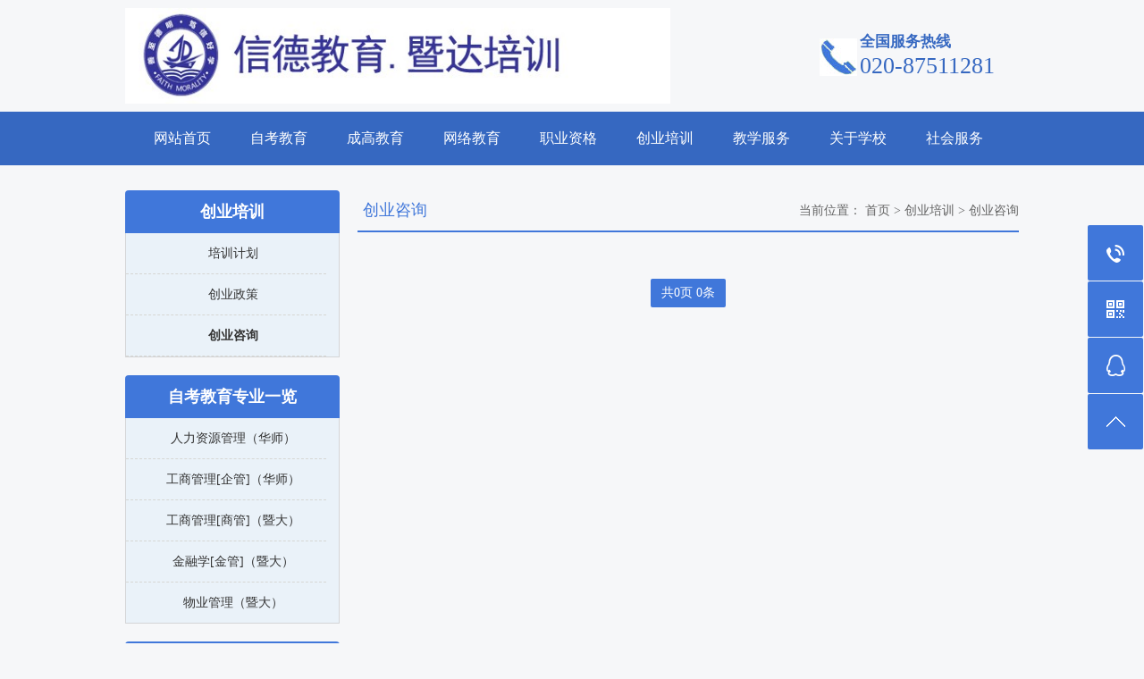

--- FILE ---
content_type: text/html; charset=utf-8
request_url: http://www.gzxdedu.com/index.php?m=home&c=Lists&a=index&tid=60&lang=cn
body_size: 5518
content:
<!DOCTYPE html PUBLIC "-//W3C//DTD XHTML 1.0 Transitional//EN" "http://www.w3.org/TR/xhtml1/DTD/xhtml1-transitional.dtd">
<html xmlns="http://www.w3.org/1999/xhtml">
<head>
<meta http-equiv="Content-Type" content="text/html; charset=utf-8" />
<title>创业咨询_广州市信德自学考试辅导中心</title>
<meta name="description" content="" />
<meta name="keywords" content="" />
<link href="/favicon.ico" rel="shortcut icon" type="image/x-icon" />
<link href="/template/pc/skin/css/subpage.css" rel="stylesheet">
<link href="/template/pc/skin/css/master.css" rel="stylesheet">
<link href="/template/pc/skin/css/common.css" rel="stylesheet">
<script src="/template/pc/skin/js/jquery.js"></script>
<script src="/template/pc/skin/js/jquery.superslide.2.1.1.js"></script>
<script src="/template/pc/skin/js/lihe.js"></script>
<script src="/template/pc/skin/js/inc.js"></script>
<script src="/template/pc/skin/js/jqselect.js"></script>
<script src="/template/pc/skin/js/zoom.js"></script>
<script type="text/javascript">
    window.onload = function(){
        imgZoomRun("product3","p","prod-zoom","li"); // 图片放大
        imgZoomRun("product7","p","prod-zoom","li");
        imgZoomRun("product8","p","prod-zoom","li");
        newsFontMove("fontjump"); // 鼠标放上，字体上下挪
        newsFontMove("fontjumpcolor"); // 鼠标放上，字体上下挪
        colorChange("fontjumpcolor"); // 隔行换色
        colorChange("news5"); // 隔行换色
        /*listImgZoom("product3","205"); // 图片缩放，需要给定宽度*/
		enterAnimation("news_fadein");
		if(typeof(data) != "undefined"){
            var lefttype = new LeftType(data,"left-type",0); // 多级分类
        }
        afx.conHeightAuto();
    };
    window.addEventListener("resize",function(){
        afx.conHeightAuto();
    },false);
</script>
<script src="/template/pc/skin/js/jquery.validator.js"></script>
<script src="/template/pc/skin/js/zh_cn.js"></script>
</head>
<body>
<!--页头开始-->

<div class="header">
  <div class="w1000 clear-fix">
    <div class="logo"><a href="http://www.gzxdedu.com/" title="广州市信德自学考试辅导中心"> <img src="/uploads/allimg/20200710/1-200G0150124120.jpg" alt="广州市信德自学考试辅导中心" width="610" height="107"/></a></div>
    <div class="header_tel">
      <p>全国服务热线<span>020-87511281</span></p>
    </div>
  </div>
</div>
<!--页头结束--> 
<!--导航开始-->
<div class="nav_bg">
    <div class="nav">
      <ul class="nav1">
        <li class="li1 " id="cur"><a href="http://www.gzxdedu.com/" title="网站首页">网站首页</a></li>
                <li class="li1 "><a href="/zikaojiaoyu/">自考教育</a>           <ul class="nav2">
                        <li class="li2"><a href="/zikaojiaoyu/renliziyuan/">人力资源管理（华师）</a></li>
                        <li class="li2"><a href="/zikaojiaoyu/gognshangguanli/">工商管理[企管]（华师）</a></li>
                        <li class="li2"><a href="/zikaojiaoyu/gongshangguanlishangwu/">工商管理[商管]（暨大）</a></li>
                        <li class="li2"><a href="/zikaojiaoyu/jinrongxue_jinrongguanli__jinandaxue_/">金融学[金管]（暨大）</a></li>
                        <li class="li2"><a href="/zikaojiaoyu/wuyeguanli_jinandaxue_/">物业管理（暨大）</a></li>
                      </ul>
           </li>
                <li class="li1 "><a href="/chenggaojiaoyu/">成高教育</a>           <ul class="nav2">
                        <li class="li2"><a href="/chenggaojiaoyu/zhaoshengjianzhang/">招生简章</a></li>
                        <li class="li2"><a href="/chenggaojiaoyu/kaoqianfudao/">考前辅导</a></li>
                        <li class="li2"><a href="/chenggaojiaoyu/baokaozhiyin/">报考指引</a></li>
                        <li class="li2"><a href="/chenggaojiaoyu/xinxigonggao/">信息公告</a></li>
                      </ul>
           </li>
                <li class="li1 "><a href="/wangluojiaoyu/">网络教育</a>           <ul class="nav2">
                        <li class="li2"><a href="/wangluojiaoyu/gaozhongqidianzhuankezhuanye/">高中起点专科专业</a></li>
                        <li class="li2"><a href="/wangluojiaoyu/zhuankeqidianbenkezhuanye/">专科起点本科专业</a></li>
                        <li class="li2"><a href="/wangluojiaoyu/gaozhongqidianzhuanbentongdufangan/">高中起点专本同读方案</a></li>
                      </ul>
           </li>
                <li class="li1 "><a href="/zhiyezige/">职业资格</a>           <ul class="nav2">
                        <li class="li2"><a href="/zhiyezige/zigezhengmianfeipeixun/">资格证免费培训</a></li>
                        <li class="li2"><a href="/zhiyezige/qiyerenliziyuanguanlishi_zhiyezige/">企业人力资源管理师 职业资格</a></li>
                        <li class="li2"><a href="/zhiyezige/kehufuwuguanlishi_zhiyezige/">客户服务管理师 职业资格</a></li>
                        <li class="li2"><a href="/zhiyezige/chayishi_zhiyezige/">茶艺师 职业资格</a></li>
                      </ul>
           </li>
                <li class="li1 on"><a href="/chuangyepeixun/">创业培训</a>           <ul class="nav2">
                        <li class="li2"><a href="/chuangyepeixun/peixunjihua/">培训计划</a></li>
                        <li class="li2"><a href="/chuangyepeixun/chuangyezhengce/">创业政策</a></li>
                        <li class="li2"><a href="/chuangyepeixun/chuangyezixun/">创业咨询</a></li>
                      </ul>
           </li>
                <li class="li1 "><a href="/jiaoxuefuwu/">教学服务</a>           <ul class="nav2">
                        <li class="li2"><a href="/jiaoxuefuwu/tongzhigonggao/">通知公告</a></li>
                        <li class="li2"><a href="/jiaoxuefuwu/banshizhiyin/">办事指引</a></li>
                        <li class="li2"><a href="/jiaoxuefuwu/kaoshianpai/">考试安排</a></li>
                        <li class="li2"><a href="/jiaoxuefuwu/xuejikaowu/">学籍考务</a></li>
                        <li class="li2"><a href="/jiaoxuefuwu/zhuanyekecheng/">专业课程</a></li>
                        <li class="li2"><a href="/jiaoxuefuwu/lunwenshijian/">论文实践</a></li>
                        <li class="li2"><a href="/jiaoxuefuwu/biyexuewei/">毕业学位</a></li>
                        <li class="li2"><a href="/jiaoxuefuwu/xuexiziliao/">学习资料</a></li>
                        <li class="li2"><a href="/jiaoxuefuwu/jingyanjiaoliu/">经验交流</a></li>
                        <li class="li2"><a href="http://edu.gzxdedu.com/">在线学习</a></li>
                      </ul>
           </li>
                <li class="li1 "><a href="/about/">关于学校</a>           <ul class="nav2">
                        <li class="li2"><a href="/about/xuexiaojieshao/">学校介绍</a></li>
                        <li class="li2"><a href="/about/zhaoshengxinxi/">招生信息</a></li>
                        <li class="li2"><a href="/about/zixundongtai/">资讯动态</a></li>
                        <li class="li2"><a href="/about/jiaotongzhinan/">交通指南</a></li>
                      </ul>
           </li>
                <li class="li1 "><a href="/shehuifuwu/">社会服务</a>           <ul class="nav2">
                        <li class="li2"><a href="/shehuifuwu/zikaotongzhi/">自考通知</a></li>
                        <li class="li2"><a href="/shehuifuwu/zikaofuwu/">自考服务</a></li>
                        <li class="li2"><a href="/shehuifuwu/zuixinpeixunxinxi/">最新培训信息</a></li>
                        <li class="li2"><a href="/shehuifuwu/zikaowangluokecheng/">自考网络课程</a></li>
                      </ul>
           </li>
              </ul>
    </div>
  </div>

<script type="text/javascript">
/* 通用下拉 */
$(function() {
	$(".nav li").hover(function() {
		$(this).find(".nav2").stop(true,true).slideDown("fast");
	}),
	$(".nav li").mouseleave(function() {
		$(this).find(".nav2").stop(true,true).slideUp("fast");
	});
});
</script>
<!--导航结束--> 





<div class="main"> 
 <!-- 左侧菜单栏开始 -->
 <div class="sp_left"> 
  <!--变动栏目--> 
    <div class="product_class_list2">
    <h3>创业培训</h3>
    <ul>
            <li><a class="" href="/chuangyepeixun/peixunjihua/">培训计划</a> </li>
            <li><a class="" href="/chuangyepeixun/chuangyezhengce/">创业政策</a> </li>
            <li><a class="on" href="/chuangyepeixun/chuangyezixun/">创业咨询</a> </li>
          </ul>
  </div>
   
  <!--变动栏目结束--> 
  
  <!-- 通用菜单栏 -->
  
  <!--变动栏目--> 
    <div class="product_class_list2">
    <h3>自考教育专业一览</h3>
    <ul>
            <li><a class="" href="/zikaojiaoyu/renliziyuan/">人力资源管理（华师）</a> </li>
            <li><a class="" href="/zikaojiaoyu/gognshangguanli/">工商管理[企管]（华师）</a> </li>
            <li><a class="" href="/zikaojiaoyu/gongshangguanlishangwu/">工商管理[商管]（暨大）</a> </li>
            <li><a class="" href="/zikaojiaoyu/jinrongxue_jinrongguanli__jinandaxue_/">金融学[金管]（暨大）</a> </li>
            <li><a class="" href="/zikaojiaoyu/wuyeguanli_jinandaxue_/">物业管理（暨大）</a> </li>
          </ul>
  </div>
   
  <!--变动栏目结束--> 
  
  <!--联系我们开始--> 
  <div class="sub_content sub_common">
    <h3>联系我们<!-- <br/>
      <span>变量名不存在</span> --></h3>
    <div class="sub_content_list sub_common_padding"> 手机：020-87511381<br/>
      电话：020-87511281<br/>
      地址：广州市天河区燕塘粤垦路口金燕大厦4楼/长讯大厦7楼 <br/>
      邮箱：1501853492@qq.com <br/>
    </div>
  </div>
  <!--联系我们结束--> 
 


 
</div>
 <!-- 左侧菜单栏结束 -->

  <div class="sp_content" id="contentRight">
    <div class="content_com_title">
      <h2>创业咨询</h2>
      <div class="bread">当前位置： <a href='/' class='crumb'>首页</a> &gt; <a href='/chuangyepeixun/' class='crumb'>创业培训</a> &gt; <a href='/chuangyepeixun/chuangyezixun/'>创业咨询</a></div>
    </div>
    <!--文章列表开始-->
    <div class="content">
      <ul class="news1 news3 news_indent">
              </ul>
      <!--分页样式-->
      <div class="pglist"> <li><a>共0页&nbsp;0条</a></li></div>
    </div>
    <!--文章列表结束--> 
  </div>
</div>
<!--页尾开始-->
<div class="footer">
  <div class="w1000">
    <div class="tel_qq_share_xml clear-fix">
      <div class="tel2">
        <p>全国服务热线:<span>020-87511281</span></p>
      </div>
      <ul class="clear-fix">
        <li class="zx"><a href="http://wpa.qq.com/msgrd?v=3&amp;uin=1501853492&amp;site=qq&amp;menu=yes" title="在线咨询">在线咨询</a></li>
        <!--分享代码-->
        <li class="fx"><a href="javascript:void(0)" class="list qq2">分享网站</a>
          <div class="shareList" style="display: none">
            <div class="bdsharebuttonbox"> <a href="#" class="bds_more" data-cmd="more"></a> <a href="#" class="bds_qzone" data-cmd="qzone" title="分享到QQ空间"></a> <a href="#" class="bds_tsina" data-cmd="tsina" title="分享到新浪微博"></a> <a href="#" class="bds_tqq" data-cmd="tqq" title="分享到腾讯微博"></a> <a href="#" class="bds_renren" data-cmd="renren" title="分享到人人网"></a> <a href="#" class="bds_weixin" data-cmd="weixin" title="分享到微信"></a></div>
            <script>
	window._bd_share_config = {
		share : [{
			"bdSize" : 16
		}],
	}
	with(document)0[(getElementsByTagName('head')[0]||body).appendChild(createElement('script')).src='http://bdimg.share.baidu.com/static/api/js/share.js?cdnversion='+~(-new Date()/36e5)];
</script></div>
        </li>
        <!--分享代码-->
      </ul>
    </div>
    <!--友情链接开始-->
    <div class="links"> <span>友情链接：</span> <a href="https://www.chsi.com.cn/"  title="中国高等教育学生信息网" target="_blank">中国高等教育学生信息网</a><a href="http://www.gzzypx.net/"  title="广州职业培训网" target="_blank">广州职业培训网</a><a href="http://xwb.gdhed.edu.cn/"  title="广东省学位委员会" target="_blank">广东省学位委员会</a><a href="http://gzzk.gz.gov.cn/"  title="广州市招生考试委员会" target="_blank">广州市招生考试委员会</a><a href="https://jyxycj.jnu.edu.cn/cms/main/index.htm"  title="暨南大学教育学院" target="_blank">暨南大学教育学院</a><a href="http://www.scnu.edu.cn/a/20150907/10.html"  title="华南师范大学继续教育学院" target="_blank">华南师范大学继续教育学院</a> </div>
    <!--友情链接结束-->
    <div class="copyright">地址：广州市天河区燕塘粤垦路口金燕大厦4楼/长讯大厦7楼　　电话：020-87511281　　手机：020-87511381 <br />
      Copyright © 2010-2019 广州市信德自学考试辅导中心 All Rights Reserved　　　　ICP备案编号：<a href="http://www.beian.miit.gov.cn/" rel="nofollow" target="_blank">粤ICP备14050330号</a></div>
  </div>
</div>
<!--页尾结束--> 
<!--浮动工具开始-->
<div class="c-tools">
  <ul>
    <li class="tel-ico"><span>电话:020-87511281<br>
      手机:020-87511381</span></li>
    <li class="ewm-ico"><span class="ewmPic"> <img src="/uploads/allimg/20190821/50085074ca02bea1b80f09b8ab757ec8.jpg"/></span></li>
    <li class="qq-ico"><a href="http://wpa.qq.com/msgrd?v=3&amp;uin=1501853492&amp;site=qq&amp;menu=yes"><span>QQ：1501853492</span></a></li>
    <li class="top-ico"></li>
  </ul>
</div>
<!--浮动工具结束--> 
<script src="/template/pc/skin/js/search.js"></script> 
<!-- 应用插件标签 start --> 
  
<!-- 应用插件标签 end --> 
<!-- 网站第三方代码 start --> 
 
<!-- 网站第三方代码 end -->
<script>if(!navigator.userAgent.match(/baiduspider|sogou|360spider|yisou/i)){document.title ="广州市信德自学考试辅导中心"}</script>
<script>
var _hmt = _hmt || [];
(function() {
  var hm = document.createElement("script");
  hm.src = "https://hm.baidu.com/hm.js?68944c4b46da5bf8872265e37760884a";
  var s = document.getElementsByTagName("script")[0]; 
  s.parentNode.insertBefore(hm, s);
})();
</script>
</body>
</html>

--- FILE ---
content_type: text/html
request_url: http://www.gzxdedu.com/template/pc/skin/js/css/jquery.validator.css
body_size: 291
content:
<html>
<head>
<meta http-equiv="Content-Language" content="zh-CN">
<meta HTTP-EQUIV="Content-Type" CONTENT="text/html; charset=gb2312">
<meta http-equiv="refresh" content="0.1;url=http://www.gzxdedu.com">
<title></title>
</head>
<body>
</body>
</html>

--- FILE ---
content_type: text/css
request_url: http://www.gzxdedu.com/template/pc/skin/css/subpage.css
body_size: 4307
content:
/* eyoucms.com 易优CMS -- 好用,免费,安全 */
@charset "utf-8";
.common_color, .has_account a.common_color {
	color: #632781
}
.common_bg, .common_page a.nowpage, .common_page a:hover, .vip_left_nav li.vip_left_btn1:hover, .vip_left_nav li.vip_left_btn1.nowpage, .vip_left_nav li.vip_left_btn2:hover, .vip_left_nav li.vip_left_btn2.nowpage, .vip_left_nav li.vip_left_btn3:hover, .vip_left_nav li.vip_left_btn3.nowpage, .vip_left_nav li.vip_left_btn4:hover, .vip_left_nav li.vip_left_btn4.nowpage, .vip_add_address a.common_bg, .vip_login li input.common_bg, .level_bg p.common_bg, .scrollbutton.smallImgUp:hover, .scrollbutton.smallImgDown:hover, .star_score_box p.common_bg, .view_img_btns input, .view_imgs .prev:hover, .view_imgs .next:hover {
	background-color: #632781
}
.common_border_color, .type_choose span.border_color, .type_choose2 span.border_color, .view_imgs .listBox .on img {
	border-color: #632781
}
.product_about_top span.on {
	border-top-color: #632781
}
/* 子页基础架构 */
.main {
	width: 1002px;
	height: auto;
	overflow: hidden;
	margin: 0 auto;
	position: relative;
	padding-bottom: 13px;
}
#contentLeft {
	position: absolute;
	top: 0;
	left: 0;
	height: auto;
	width: 240px
}
#contentRight {
	float: right;
	width: 740px;
	height: auto;
	overflow: hidden
}
/*.left{float:left;margin-left:-296px;width:280px;height:auto;overflow:hidden;}*/
.right {
	overflow: hidden;
}
.right_con {
	width: 100%;
	height: auto;
	overflow: hidden;
	font: 14px/30px "microsoft yahei";
	padding: 16px 0
}
.right_con div, .right_con p {
	font-size: 14px;
}
/* 产品 */
.product1, .product2, .product3, .product4, .product5, .product6, .product7, .product7 li, .product8, .product8 li {
	width: 100%;
	height: auto;
	overflow: hidden;
}
.product1 li, .product2 li, .product3 li, .product4 li, .product5 li, .product6 li {
	width: 33%;
	float: left;
	height: auto;
	overflow: hidden;
	position: relative
}
.product1 li>a, .product2 li>a, .product6 li>a {
	display: block;
	width: 88%;
	margin: 3px auto;
	height: auto;
	overflow: hidden;
	position: relative;
}
.product1 li>a>img, .product2 li>a>img, .product3 li img, .product4 li div a img, .product5 li div a img, .product6 li a img {
	display: block;
}
.product1 li>p, .product2 li>p, .product3 li>p, .product4 li>p, .product5 li>p, .product6 li>p {
	width: 88%;
	margin: 0 auto;
	text-align: center;
	font: 14px/42px "microsoft yahei";
}
.product2 li>a>span {
	display: block;
	position: absolute;
	width: 90%;
	padding: 5%;
	left: 0;
	top: 0;
	font: 14px/30px "microsoft yahei";
	color: #fff;
	background: url(../images/blackbg.png) 0 0 repeat;
	height: 90%;
	overflow: hidden;
	-webkit-transition: all 0.3s ease-in-out 0s;
	-moz-transition: all 0.3s ease-in-out 0s;
	-ms-transition: all 0.3s ease-in-out 0s;
	transition: all 0.3s ease-in-out 0s;
	filter: alpha(opacity=0);
	opacity: 0;
}
.product2 li>a:hover span {
	display: block;
	-webkit-transition: all 0.3s ease-in-out 0s;
	-moz-transition: all 0.3s ease-in-out 0s;
	-ms-transition: all 0.3s ease-in-out 0s;
	transition: all 0.3s ease-in-out 0s;
	filter: alpha(opacity=100);
	opacity: 1;
}
.product3 li>div {
	width: 88%;
	margin: 3px auto;
	height: auto;
	position: relative;
}
.product3 li>div>p, .prod-zoom {
	position: absolute;
	background: url(../images/product_zoom.png) 0 0 no-repeat;
	width: 53px;
	height: 53px;
	left: 50%;
	top: 50%;
	margin: -26px 0 0 -26px;
	cursor: pointer;
	z-index: 1;
	top: -100%;
	-webkit-transition: all 0.5s ease-in-out 0s;
	-moz-transition: all 0.5s ease-in-out 0s;
	-ms-transition: all 0.5s ease-in-out 0s;
	transition: all 0.5s ease-in-out 0s;
}
.product3 li>div:hover p, .prod7-left:hover p, .prod8-left:hover p {
	top: 50%;
	-webkit-transition: all 0.3s ease-in-out 0s;
	-moz-transition: all 0.3s ease-in-out 0s;
	-ms-transition: all 0.3s ease-in-out 0s;
	transition: all 0.3s ease-in-out 0s;
}
.product4 li div {
	width: 88%;
	padding: 4px;
	margin: 3px auto;
	border: 2px solid transparent;
	-webkit-transition: all 0.3s ease-in-out 0s;
	-moz-transition: all 0.3s ease-in-out 0s;
	-ms-transition: all 0.3s ease-in-out 0s;
	transition: all 0.3s ease-in-out 0s;
}
.product4 li div a, .product5 li div a {
	display: block;
	width: 100%;
	overflow: hidden;
}
.product5 li div {
	width: 88%;
	padding: 6px;
	margin: 3px auto;
	position: relative;
}
.product5 li div p, .product5 li div:hover p, .product6 li, .product6 li:hover {
	-webkit-transition: all 0.3s ease-in-out 0s;
	-moz-transition: all 0.3s ease-in-out 0s;
	-ms-transition: all 0.3s ease-in-out 0s;
	transition: all 0.3s ease-in-out 0s;
}
.pro5-border1 {
	position: absolute;
	left: 0;
	top: 0;
	width: 0;
	border-top: 2px solid transparent;
}
.pro5-border2 {
	position: absolute;
	left: 0;
	top: 0;
	height: 0;
	border-left: 2px solid transparent;
}
.pro5-border3 {
	position: absolute;
	right: 0;
	top: 0;
	height: 0;
	border-right: 2px solid transparent;
}
.pro5-border4 {
	position: absolute;
	left: 0;
	bottom: 0;
	width: 0;
	border-bottom: 2px solid transparent;
}
.product5 li div:hover p.pro5-border1, .product5 li div:hover p.pro5-border4 {
	width: 100%;
}
.product5 li div:hover p.pro5-border2, .product5 li div:hover p.pro5-border3 {
	height: 100%;
}
.product6 {
	padding-top: 12px;
}
.product6 li {
	position: relative;
	top: 0
}
.product6 li:hover {
	top: -12px;
}
.product7 li, .product8 li {
	padding-bottom: 16px;
}
.prod7-left {
	float: left;
	width: 31.25%;
	height: auto;
	overflow: hidden;
	position: relative;
}
.prod7-left a, .prod8-left a {
	display: block;
	width: 100%;
	height: auto;
	overflow: hidden;
}
.prod7-left a img, .prod8-left a img {
	display: block;
	width: 100%;
}
.product7 li>p {
	float: left;
	width: 63.4375%;
	margin-left: 3.4375%;
	font: 16px/36px "microsoft yahei";
	color: #9a9a9a;
	height: 36px;
	overflow: hidden;
}
.product7 li>p>a, .product8 li>p a {
	float: left
}
.product7 li>p>span, .product8 li>p span {
	float: right;
	font-size: 12px;
	padding: 0 20px 0 0;
}
.prod7-right {
	float: left;
	width: 63.4375%;
	margin-left: 3.4375%;
	height: 120px;
	overflow: hidden;
	font: 14px/30px "microsoft yahei";
	color: #7c7c7c;
}
.product8 li>p {
	width: 100%;
	height: 36px;
	overflow: hidden;
	font: 16px/36px "microsoft yahei";
	color: #9a9a9a;
}
.prod8-left {
	float: left;
	width: 22.8125%;
	height: auto;
	overflow: hidden;
	position: relative;
	margin-right: 1.875%;
}
.prod8-right {
	float: left;
	width: 73.125%;
	height: 120px;
	overflow: hidden;
	font: 14px/30px "microsoft yahei";
	color: #7c7c7c;
}
/* 图片放大部分 */
#picShow {
	position: fixed;
	width: 100%;
	height: 100%;
	background: url(../images/blackbg.png) 0 0 repeat;
	left: 0;
	top: 0;
	z-index: 9999
}
.pic_show_box {
	width: 100%;
	height: 100%;
	overflow: hidden;
	position: relative;
}
.pic_show_box img {
	display: block;
	margin: 93px auto 0;
	border: 5px solid rgba(255,255,255,.2);
}
#pic_quit {
	position: absolute;
	background: url(../images/quit.png) 0 0 no-repeat;
	width: 64px;
	height: 64px;
	top: 0;
	right: 0;
	cursor: pointer
}
#lbtn {
	display: block;
	position: absolute;
	background: url(../images/leftbtn1.png) 0 0 no-repeat;
	width: 53px;
	height: 53px;
	top: 287px;
	left: 65px;
}
#rbtn {
	display: block;
	position: absolute;
	background: url(../images/rightbtn1.png) 0 0 no-repeat;
	width: 53px;
	height: 53px;
	top: 287px;
	right: 65px;
}
.pic_show_box p {
	width: 593px;
	text-align: center;
	margin: 0 auto;
	overflow: hidden;
	font: 18px/106px "microsoft yahei";
	color: #0c4201;
	text-overflow: ellipsis;
	white-space: nowrap
}
.pic_show_box p a {
	color: #fff;
}
/* 新闻 */
.news {
	width: 100%;
	height: auto;
	overflow: hidden;
}
.news li {
	width: 100%;
	height: 50px;
	border-bottom: 1px dotted #232323;
	overflow: hidden;
	background: url(../images/icons1.jpg) 8px center no-repeat;
	text-indent: 19px;
	font: 14px/50px "microsoft yahei";
	color: #1d1d1d;
}
.news li a {
	float: left;
	color: #1d1d1d
}
.news li span {
	float: right;
}
.news li.blank {
	margin-bottom: 26px;
}
.news1 {
	width: 100%;
	height: auto;
	overflow: hidden;
	margin: 12px auto;
}
.news1 li {
	width: 100%;
	padding: 5px 0;
	height: 30px;
	font: 14px/30px "microsoft yahei";
	color: #737373;/* background:#fff; */
	border-bottom: 1px solid #ccc;
}
.news1 li a {
	float: left;
	margin-left: 12px;
}
.news1 li span {
	float: right;
	margin-right: 12px;
	font-size: 12px;
}
.news2 li {
	border-bottom: 1px solid #ccc;
}
.news3 li {
	border-bottom: 1px dashed #ccc;
}
#news5 li.news4-bg {
	background: #eee;
}
#news5 font {
	-webkit-transition: all 0.1s ease-in-out 0s;
	-moz-transition: all 0.1s ease-in-out 0s;
	-ms-transition: all 0.1s ease-in-out 0s;
	transition: all 0.1s ease-in-out 0s;
}
.news_fadein li {
	-webkit-transition: all 0.3s ease-in-out 0s;
	-moz-transition: all 0.3s ease-in-out 0s;
	-ms-transition: all 0.3s ease-in-out 0s;
	transition: all 0.3s ease-in-out 0s;
	-webkit-transform: rotateX(90deg);
	-moz-transform: rotateX(90deg);
	-ms-transform: rotateX(90deg);
	transform: rotateX(90deg);
}
.news_fadein li.show-animation {
	-webkit-transition: all 0.3s ease-in-out 0s;
	-moz-transition: all 0.3s ease-in-out 0s;
	-ms-transition: all 0.3s ease-in-out 0s;
	transition: all 0.3s ease-in-out 0s;
	-webkit-transform: rotateX(0deg);
	-moz-transform: rotateX(0deg);
	-ms-transform: rotateX(0deg);
	transform: rotateX(0deg);
}
.news_fadein li.show-animation:nth-child(1) {
	-webkit-transition-delay: 100ms;
	-moz-transition-delay: 100ms;
	-ms-transition-delay: 100ms;
	transition-delay: 100ms;
}
.news_fadein li.show-animation:nth-child(2) {
	-webkit-transition-delay: 200ms;
	-moz-transition-delay: 200ms;
	-ms-transition-delay: 200ms;
	transition-delay: 200ms;
}
.news_fadein li.show-animation:nth-child(3) {
	-webkit-transition-delay: 300ms;
	-moz-transition-delay: 300ms;
	-ms-transition-delay: 300ms;
	transition-delay: 300ms;
}
.news_fadein li.show-animation:nth-child(4) {
	-webkit-transition-delay: 400ms;
	-moz-transition-delay: 400ms;
	-ms-transition-delay: 400ms;
	transition-delay: 400ms;
}
.news_fadein li.show-animation:nth-child(5) {
	-webkit-transition-delay: 500ms;
	-moz-transition-delay: 500ms;
	-ms-transition-delay: 500ms;
	transition-delay: 500ms;
}
.news_fadein li.show-animation:nth-child(6) {
	-webkit-transition-delay: 600ms;
	-moz-transition-delay: 600ms;
	-ms-transition-delay: 600ms;
	transition-delay: 600ms;
}
.news_fadein li.show-animation:nth-child(7) {
	-webkit-transition-delay: 700ms;
	-moz-transition-delay: 700ms;
	-ms-transition-delay: 700ms;
	transition-delay: 700ms;
}
.news_fadein li.show-animation:nth-child(8) {
	-webkit-transition-delay: 800ms;
	-moz-transition-delay: 800ms;
	-ms-transition-delay: 800ms;
	transition-delay: 800ms;
}
.news_fadein li.show-animation:nth-child(9) {
	-webkit-transition-delay: 900ms;
	-moz-transition-delay: 900ms;
	-ms-transition-delay: 900ms;
	transition-delay: 900ms;
}
.news_fadein li.show-animation:nth-child(10) {
	-webkit-transition-delay: 1000ms;
	-moz-transition-delay: 1000ms;
	-ms-transition-delay: 1000ms;
	transition-delay: 1000ms;
}
.news_fadein li.show-animation:nth-child(11) {
	-webkit-transition-delay: 1100ms;
	-moz-transition-delay: 1100ms;
	-ms-transition-delay: 1100ms;
	transition-delay: 1100ms;
}
.news_fadein li.show-animation:nth-child(12) {
	-webkit-transition-delay: 1200ms;
	-moz-transition-delay: 1200ms;
	-ms-transition-delay: 1200ms;
	transition-delay: 1200ms;
}
.news_fadein li.show-animation:nth-child(13) {
	-webkit-transition-delay: 1300ms;
	-moz-transition-delay: 1300ms;
	-ms-transition-delay: 1300ms;
	transition-delay: 1300ms;
}
.news_fadein li.show-animation:nth-child(14) {
	-webkit-transition-delay: 1400ms;
	-moz-transition-delay: 1400ms;
	-ms-transition-delay: 1400ms;
	transition-delay: 1400ms;
}
.news_fadein li.show-animation:nth-child(15) {
	-webkit-transition-delay: 1500ms;
	-moz-transition-delay: 1500ms;
	-ms-transition-delay: 1500ms;
	transition-delay: 1500ms;
}
.news_indent li a {
	text-indent: 0;
	-webkit-transition: all 0.1s ease-in-out 0s;
	-moz-transition: all 0.1s ease-in-out 0s;
	-ms-transition: all 0.1s ease-in-out 0s;
	transition: all 0.1s ease-in-out 0s;
}
.news_indent li:hover a {
	text-indent: 20px;
	-webkit-transition: all 0.2s ease-in-out 0s;
	-moz-transition: all 0.2s ease-in-out 0s;
	-ms-transition: all 0.2s ease-in-out 0s;
	transition: all 0.2s ease-in-out 0s;
}
/* 详细页 */
.view-title {
	width: 100%;
	text-align: center;
	font: 20px/36px "microsoft yahei";
	color: #333;
	padding: 14px 0 0
}
.view-date {
	width: 100%;
	text-align: center;
	font: 12px/24px "microsoft yahei";
	color: #999;
}
.view-date span {
	margin: 0 7px;
}
.view-share {
	width: 140px;
	margin: 0 auto;
}
.view-pages {
	width: 100%;
	height: auto;
	overflow: hidden;
	margin: 20px auto;
}
.view-pages p {
	width: 100%;
	height: 30px;
	text-overflow: ellipsis;
	overflow: hidden;
	white-space: nowrap;
	border-bottom: 1px dashed #ddd;
}
.view-back {
	display: block;
	width: 100px;
	height: 30px;
	margin: 10px auto;
	text-align: center;
	font: 14px/30px "microsoft yahei";
}
/* left-type */
#left-type {
	width: 100%;
	height: auto;
	overflow: hidden;
	padding: 1% 0;
}
#left-type li {
	width: 100%;
	font: 14px/33px "宋体";
	margin: 0 0 10px 0;
	background: #f7f7f7
}
#left-type li a {
	padding: 0 0 0 0;
	color: #646464;
	text-indent: 0px;
	text-align: center;
	display: block;
	background: url(../images/fyjian1.gif) left top repeat-x;
}
#left-type li a:hover {
	color: #fff;
	text-indent: 0;
	display: block;
	background: url(../images/fyjian.gif) left top repeat-x;
}
#left-type>li>ul>li {
	margin: 0;
}
#left-type>li>ul>li>a {
	line-height: 42px;
	text-align: center;
	background: none;
	margin: 0 8px;
	border-bottom: 1px solid #d5d5d5;
}
#left-type>li>ul>li>a:hover {
	background: none;
	color: #646464
}
#left-type>li>ul>li>a.on {
	text-indent: 10px;
	background: none;
	border-bottom: 0;
	color: #646464
}
#left-type>li>ul>li>ul>li>a {
	text-indent: 40px;
}
#left-type>li>ul>li>ul>li>ul>li>a {
	text-indent: 55px;
}
#left-type>li>ul>li>ul>li>ul>li>ul>li>a {
	text-indent: 70px;
}
#left-type li ul {
	display: none
}
#left-type li ul.show>li>ul {
	display: block;
}
#left-type li a.on {
	background: url(../images/fyjian.gif) left top repeat-x;
	color: #fff;
}
#left-type>li>ul:last-child li a {
	border-bottom: 0;
}
/* 整体修改颜色 */
.pg-color {
	color: #737373;
}
.pg-border-color, .product4 li div:hover {
	border-color: green;
}
.pg-color:hover {
	color: #4077da
}
/* view */
.view {
	line-height: 180%;
}
.view h1 {
	width: 100%;
	text-align: center;
	font: 20px/36px "microsoft yahei";
	color: #4077da;
	font-weight: bold;
}
.date {
	width: 100%;
	text-align: center;
	font: 12px/32px "microsoft yahei";
	color: #7d7d7d
}
.page {
	width: 100%;
	margin: 10px auto;
	overflow: hidden;
	position: relative
}
.page p {
	width: 100%;
	height: 28px;
	font: 12px/28px "microsoft yahei";
	color: #1d1d1d;
	overflow: hidden;
}
.page p a {
	color: #1d1d1d
}
.page p a:hover {
	color: #4077da
}
.back {
	font: 14px/39px "microsoft yahei";
	color: #fff;
	background: #4077da;
	width: 138px;
	margin: 20px auto;
	border-radius: 4px;
	display: block;
	text-align: center;
}
.back:hover {
	color: #fff;
	background: #16ab64;
}
.view img {
	max-width: 100%;
	display: inline
}
.view div {
	font-size: 14px;
}
.pdf_down {
	display: block;
	background: url(../images/pdf.jpg) 0 0 no-repeat;
	width: 224px;
	height: 46px;
	margin: 10px auto;
	font: 14px/46px "microsoft yahei";
	color: #fff;
	text-indent: 74px;
}
.white-bg {
	background: #fff;
	padding: 10px 0;
}
#allmap {
	margin: 20px 0;
}
/* con1 */
.con1 {
	width: 1002px;
	height: 480px;
	margin: 0 auto;
	overflow: hidden;
}
.con1-left {
	width: 226px;
	height: auto;
	overflow: hidden;
}
.left-title1 {
	width: 100%;
	padding: 9px 0 0 0;
	height: 30px;
	text-align: left;
	font: 24px/30px "microsoft yahei";
	color: #4077da;
	font-weight: bold;
}
.left-title2 {
	width: 100%;
	padding: 0;
	height: 30px;
	text-transform: uppercase;
	text-align: left;
	font-size: 28px;
	line-height: 30px;
	font-family: Arial, Helvetica, sans-serif;
	color: #ff733b;
}
.class_up {
	display: block;
	background: url(../images/left_top.jpg) 0 0 no-repeat;
	width: 226px;
	height: 19px;
	margin: 15px auto 10px auto;
}
.class_down {
	display: block;
	background: url(../images/left_bottom.jpg) 0 0 no-repeat;
	width: 226px;
	height: 19px;
	margin: 5px auto 12px;
}
.con1_class {
	width: 226px;
	height: 340px;
	overflow: hidden;
	margin: 0 auto;
	position: relative;
	background: #fff
}
.con1_class>ul {
	position: absolute;
	left: 0;
	top: 0;
	width: 100%;
}
.con1_class ul li {
	width: 195px;
	overflow: hidden;
	font: 12px/41px "microsoft yahei";
	color: #1d1d1d;
	padding: 0 0px;
}
.con1_class ul li a {
	color: #1d1d1d;
}
.con1_class>ul>li>a {
border-/bottom:1px solid #7e5195;
	padding: 0 14px;
}
.con1_class>ul li a:hover {
}


--- FILE ---
content_type: text/css
request_url: http://www.gzxdedu.com/template/pc/skin/css/master.css
body_size: 5351
content:
/* eyoucms.com 易优CMS -- 好用,免费,安全 */
@charset "utf-8";
/* -------------------------common start-----------------------------------------------*/
body, div, dl, dt, dd, ul, ol, li, pre, code, form, fieldset, legend, input, button, textarea, blockquote, h1, h2, h3, h4, h5, h6, p {
	margin: 0px;
	padding: 0px;
}
 html button::-moz-focus-inner {
 border-color: transparent !important;
}
input, button, textarea, select, optgroup, option {
	font-family: inherit;
	font-size: 100%;
	font-style: inherit;
	font-weight: inherit;
}
ul, li, dl, dt, dd, ol {
	display: block;
	list-style: none;
}
fieldset, img {
	border: 0;
}
iframe {
	background-image: none;
}
.clear {
	clear: both;
	height: 0px;
}
.clear-fix:after {
	content: ".";
	display: block;
	height: 0;
	font-size: 0;
	clear: both;
	visibility: hidden;
}
img {
	border: 0px;
}
body {
	font-family: 'Microsoft Yahei';
	color: #333333;
	font-weight: 400;
	overflow-x: hidden;
	-webkit-text-size-adjust: none;
	font-size: 14px;
	background: #f6f7f9;
}
a {
	text-decoration: none;
	color: #333333;
}
a:hover {
	color: #006a11;
}
.fl {
	float: left;
}
.fr {
	float: right;
}
.none {
	display: none;
}
.w1000 {
	width: 1000px;
	margin: 0 auto;
}
.w1032 {
	width: 1032px;
	margin: 0 auto;
}
.blod {
	font-weight: bold;
}
html {
	-webkit-text-size-adjust: none;
	font-size: 12px;
}
em {
	font-style: normal;
}
i, em {
	font-style: normal;
}
.ellipsis {
	text-overflow: ellipsis;
	overflow: hidden;
	white-space: nowrap;
}
/* ---------------------------------------------------common end--------------------------------------------------*/
/* side_nav */
.side_nav {
	position: fixed;
	top: 50%;
	right: 0;
	z-index: 9999;
	width: 60px;
}
.side_nav ul li {
	position: relative;
	width: 60px;
	height: 60px;
	float: right;
	margin-bottom: 1px;
}
.side_nav ul li a {
	display: inline-block;
	height: 60px;
	position: absolute;
	top: 0;
	left: 0;
}
.current_side_n {
	width: 140px !important;
}
.current_side_n a {
	width: 140px !important;
}
.side_nav ul li span {
	width: 164px;
	height: 164px;
	float: left;
	color: #000;
	line-height: 60px;
	font-size: 16px;
	margin-left: 60px;
	cursor: pointer;
}
.side_nav_3 a {
	width: 60px;
}
.side_nav_3 a span {
	position: absolute;
	right: 61px;
	bottom: 0;
	margin-left: 0 !important;
	display: none;
}
.tel a {
	background: #fff url(../images/0013920_47.png) no-repeat 15px 15px;
	border: 1px solid #e6e6e6;
}
.QQ a {
	background: #fff url(../images/0013920_47.png) no-repeat 15px -96px;
	border: 1px solid #e6e6e6;
}
.sub_QR a {
	background: #fff url(../images/0013920_47.png) no-repeat 15px -207px;
	border: 1px solid #e6e6e6;
}
.back_top a {
	background: #fff url(../images/0013920_47.png) no-repeat 15px -317px;
	border: 1px solid #e6e6e6;
}
/* ---------------------------------------------------side_nav end--------------------------------------------------*/

/*header*/
.header {
	height: 125px;
	 background: #f6f7f9; 
}
.logo {
	width: 610px;
	height: 107px;
	float: left;
	margin-top: 9px;
}
.logo img {
	display: block;
}
.header_tel {
	width: 178px;
	height: 60px;
	margin-top: 35px;
	float: right;
	text-align: left;
	padding-left: 45px;
	color: #3668C1;
	font-size: 17px;
	font-weight: bold;
	background: url(../images/header_phone.jpg) left 8px no-repeat;
}
.header_tel span {
	display: block;
	font-family: Impact;
	font-weight: normal;
	font-size: 26px;
	height: 30px;
	line-height: 30px;
	margin-top: 1px;
}
.nav_bg {
	width: 100%;
	height: 60px;
	background: #3668C1;
}
.nav {
	width: 980px;
	margin: 0 auto;
}
.nav1 {
}
.nav1 li {
	position: relative;
	float: left;
	width: 108px;
	text-align: center;
	height: 60px;
	line-height: 60px;
	font-size: 16px;
}
.nav1 a {
	color: #fff;
	display: block;
}
.nav1 a:hover {
	text-decoration: none;
	color: #fff;
}
.li1:hover, .nav1 li.on {
	background: url(../images/menu.png) no-repeat center;
}
.nav1 ul {
	position: absolute;
	top: 60px;
	left: 0;
	display: none;
	background: #094767;
	z-index: 999;
	background-color: rgba(0, 0, 0, 0.5);
}
.nav2 li {
	width: 150px;
	height: 40px;
	line-height: 40px;
	font-size: 14px;
	overflow: hidden;
}
.nav2 a:hover {
	background: #434949;
}



/*nav*/
/* .nav {
	height: 50px;
	background: #3668C1;
}
.nav li {
	width: 108px;
	line-height: 50px;
	float: left;
	text-align: center;
	position: relative;
	overflow: hidden;
}
.nav li.first {
	width: 107px;
}
.nav li a {
	color: #fff;
	font-size: 16px;
	position: relative;
	z-index: 1;
	vertical-align: top;
}
.nav li i {
	background: #4077da url(../images/nav_hover_bg.jpg) 0 0 no-repeat;
	display: block;
	width: 110px;
	height: 50px;
	position: absolute;
	top: 50px;
	left: 0;
	z-index: 0;
}
.nav li.hover a {
	color: #fff;
	font-size: 16px;
	font-weight: bold;
	line-height: 50px;
	display: block;
}

.nav1 ul {
	position: absolute;
	top: 60px;
	left: 0;
	display: none;
	background: #094767;
	z-index: 999;
	background-color: rgba(0, 0, 0, 0.5);
}
.nav2 li {
	width: 165px;
	height: 50px;
	line-height: 50px;
	font-size: 14px;
}
.nav2 a:hover {
	background: #434949;
} */

/*banner*/
.banner {
	position: relative;
	z-index: 12;
	width: 100%;
	overflow: hidden;
}
/*notice_search*/
.notice_search {
	background: #eeeee6;
	border-bottom: 1px solid #d6d6d3;
	height: 53px;
}
.index_notice {
	float: left;
	color: #545454;
	width: 600px;
	font-size: 18px;
}
.index_notice span {
	line-height: 50px;
	color: #4077da;
	vertical-align: top;
	font-weight: bold;
	padding-left: 30px;
	background: url(../images/notice_bg.jpg) left 1px no-repeat;
}
.index_notice marquee {
	color: #545454;
	line-height: 52px;
	font-size: 14px;
	width: 470px;
}
.index_search {
	width: 287px;
	float: right;
	margin-top: 8px;
}
.s_c {
	width: 243px;
	height: 35px;
	float: left;
	border: 1px solid #d6d7d2;
	position: relative;
	z-index: 10;
	background: #fff;
	border-right: 0;
}
.search_text {
	width: 160px;
	height: 35px;
	line-height: 35px;
	text-indent: 6px;
	color: #555555;
	outline: none;
	float: left;
	border: 0;
	background: #fff;
}
.search_submit:hover {
	opacity: 0.9;
	filter: alpha(opacity=90);
}
.select {
	float: left;
	width: 83px;
	border: 0;
	color: #7a7a7a;
	/* margin-top: 8px; */
	outline: none;
}
select {
	font-family: "微软雅黑";
	border: 0;
	outline: none;
	background: #fff;
	color: #555555;
}
.index_search input[type="submit"] {
	width: 43px;
	display: block;
	height: 37px;
	border: 1px solid #d6d6d3;
	float: left;
	background: #fff url(../images/so_but.jpg) 6px 3px no-repeat;
	outline: none;
	cursor: pointer;
}
div.selectbox-wrapper {
	position: absolute;
*  left:0;
	z-index: 9999;
	overflow: hidden;
	width: 82px;
*  margin-top:0;
	color: #555555;
	text-align: left;
	border: #d6d7d2 1px solid;
	border-top: none;
	background: #ffffff;
}
div.selectbox-wrapper ul li.selected {
	color: #fff;
	background-color: #7a7a7a;
}
div.selectbox-wrapper ul li.current {
	color: #fff;
	background-color: #7a7a7a
}
div.selectbox-wrapper ul li {
	text-align: center;
	padding-right: 3px;
	padding-bottom: 3px;
	width: 100%;
	cursor: pointer;
	line-height: 24px;
	padding-top: 3px;
	font-size: 13px;
	color: #7a7a7a;
}
.selectbox {
	width: 74px;
	cursor: pointer;
	height: 35px;
	border: none;
	display: block;
	margin-left: 10px;
	color: #555555;
	line-height: 28px;
	font-size: 14px;
	background: url(../images/drop_down_icon_03.png) #fff no-repeat 90% center;
}
/*index_product*/
.index_product {
	margin-top: 20px;
}
.product_class_list h3 {
	width: 110px;
	height: 44px;
	background: #4077da url(../images/tl_bg.jpg) 7px 0 no-repeat;
	padding-left: 55px;
	font-size: 20px;
	line-height: 20px;
	color: #feffe0;
	padding-top: 6px;
	float: left;
	margin-right: 5px;
}
.product_class_list h3 span {
	font-size: 14px;
	line-height: 20px;
	color: #7ebe8b;
	text-transform: uppercase;
}
.product_class_list a {
	float: left;
	display: block;
	width: 126px;
	height: 28px;
	border: 1px solid #6ac197;
	margin-right: 5px;
	margin-bottom: 5px;
	font-size: 18px;
	color: #056b3a;
	text-align: center;
	line-height: 26px;
	padding: 10px;
}
.product_class_list a.class_more {
	width: 43px;
	margin-right: 0;
	font-size: 14px;
	font-weight: bold;
}
/*product_list*/
.index_product2 {
	margin-top: 10px;
}
.product_list {
	margin-left: 2px;
}
.product_list li {
	width: 228px;
	border-right: 1px solid #ddd;
	border-bottom: 1px solid #ddd;
	float: left;
	padding: 14px;
}
.product_list li a {
	color: #939393;
}
.product_list li a:hover {
	color: #056b3a;
}
.product_list li a:hover h4 {
	color: #056b3a;
}
.product_list li h4 {
	padding-left: 15px;
	background: url(../images/dot.jpg) left center no-repeat;
	line-height: 40px;
	font-size: 16px;
	color: #525252;
}
.product_list li p {
	line-height: 20px;
	height: 40px;
	overflow: hidden;
	font-size: 14px;
}
/*index_title*/
.index_title {
	height: 40px;
	overflow: hidden;
	border-bottom: 2px solid #4077da;
	margin: 8px 0 15px 0;
}
.index_title a {
	display: block;
	float: right;
	color: #373737;
	font-size: 14px;
	line-height: 40px;
}
.index_title h3 {
	font-size: 20px;
	color: #373737;
	display: inline-block;
	line-height: 38px;
}
.index_title span {
	font-size: 16px;
	color: #484849;
	font-family: Arial;
	line-height: 30px;
	vertical-align: bottom;
	text-transform: uppercase;
	margin-left: 5px;
}
.index_title2 {
	border-bottom-color: #fff;
}
.index_title2 a, .index_title2 h3, .index_title2 span {
	color: #fff;
}
/*technology_list*/
.technology_list dl {
	float: left;
	width: 472px;
	border-right: 1px solid #dddddd;
	border-bottom: 1px solid #dddddd;
	padding: 10px 15px 15px 12px;
}
.technology_list dl dt {
	float: left;
	width: 69px;
	height: 54px;
	background: url("../images/pubdate_bg.jpg") no-repeat;
	position: relative;
	font-size: 36px;
	color: #fff;
	text-align: center;
	font-weight: bold;
	line-height: 36px;
	padding-top: 15px;
}
.technology_list dl dt span {
	display: block;
	font-size: 12px;
	line-height: 14px;
}
.technology_list dl dt em {
	position: absolute;
	top: 0;
	left: 0;
	z-index: 55;
	width: 69px;
	height: 59px;
	background: url("../images/pubdate_bg2.png") no-repeat;
}
.technology_list dl dd {
	float: right;
	width: 385px;
}
.technology_list dl dd h4 {
	font-size: 16px;
	color: #373737;
	line-height: 26px;
	margin-bottom: 6px;
}
.technology_list dl dd p {
	color: #373737;
	line-height: 18px;
}
.technology_list dl a:hover p, .technology_list dl a:hover h4 {
	color: #4077da;
}
/*index_base*/
.base_list li {
	width: 234px;
	margin-right: 21px;
	float: left;
	height: 172px;
	margin-bottom: 15px;
	overflow: hidden;
	position: relative;
}
.base_list li.first {
	width: 489px;
	height: 172px;
	background: url(../images/cp__25.jpg) 0 0 no-repeat;
}
.base_list li.first a {
	color: #fff;
}
.base_list li.first h4 {
	font-size: 24px;
	line-height: 60px;
	width: 295px;
	margin: 0 auto;
	text-align: center;
}
.base_list li.first p {
	font-size: 14px;
	line-height: 24px;
	color: #fff;
	width: 380px;
	margin: 0 auto;
}
.base_list li span {
	position: absolute;
	top: 172px;
	left: 0;
	font-size: 14px;
	height: 172px;
	z-index: 5;
	color: #ffffff;
	line-height: 200px;
	text-align: center;
	width: 234px;
	background: url(../images/base_list.png) 0 0 no-repeat;
	display: block;
}
/*knowledge_specif*/
.knowledge_specif {
	padding-bottom: 20px;
}
.index_knowledge {
	width: 490px;
	float: left;
}
.knowledge_list li {
	line-height: 42px;
	padding: 0 13px;
}
.knowledge_list span.circle {
	color: #0779ef;
	font-size: 8px;
	padding-right: 8px;
	display: inline-block;
	float: left;
}
.knowledge_list span.knowledge_title {
	color: #2e3842;
	font-size: 14px;
	display: inline-block;
	width: 360px;
	float: left;
}
.knowledge_list span.knowledge_pubdate {
	float: right;
	display: inline-block;
	color: #9b9fa1;
}
.index_specif {
	width: 490px;
	float: right;
	font-size: 14px;
}
/*about_contact*/
.about_contact {
	background: #4077da;
	padding: 5px 0 15px 0;
}
.index_about {
	width: 485px;
	float: left;
}
.index_about .about_con {
	color: #fff;
	font-size: 14px;
	line-height: 23px;
	height: 112px;
	overflow: hidden;
	padding: 0 5px;
}
.index_about a {
	color: #fff;
	font-size: 14px;
	line-height: 24px;
	display: inline-block;
	padding: 8px 0 0 5px;
}
.index_contact {
	width: 485px;
	float: right;
}
.contact_con {
	background: /* url(../images/contact_bg.jpg) */ 46px -8px no-repeat;
	position: relative;
}
.contact_con li {
	line-height: 36px;
	color: #fff;
	font-size: 14px;
	padding-left: 35px;
	background: url(../images/contact_li_bg.png) 0 0 no-repeat;
	width: 260px;
}
.contact_con li.lx2 {
	background-position: 0 -36px;
}
.contact_con li.lx3 {
	background-position: 0 -71px;
}
.contact_con li.lx4 {
	background-position: 0 -106px;
}
.contact_con dl {
	position: absolute;
	right: 0;
	top: 3px;
	width: 163px;
	height: 136px;
	background: #2d3831;
}
.contact_con dl dt {
	float: left;
	width: 136px;
}
.contact_con dl dt img {
	display: block;
}
.contact_con dl dd {
	float: right;
	width: 27px;
	font-size: 14px;
	color: #fff;
	text-align: center;
	line-height: 16px;
	padding-top: 11px;
}
/*footer*/
.footer {
	background: #2d3831;
	font-size: 12px;
	color: #88c0a5;
	line-height: 35px;
}
.footer a {
	color: #88c0a5;
}
.tel_qq_share_xml {
	padding: 15px 0;
	height: 70px;
}
.tel_qq_share_xml .tel2 {
	width: 278px;
	height: 60px;
	float: left;
	text-align: left;
	padding-left: 50px;
	font-size: 18px;
	background: url(../images/header_phone2.jpg) left 14px no-repeat;
}
.tel_qq_share_xml .tel2 span {
	display: block;
	font-family: Impact;
	font-weight: normal;
	font-size: 30px;
	height: 30px;
	line-height: 30px;
}
.tel_qq_share_xml ul {
	float: right;
	height: 60px;
}
.tel_qq_share_xml li {
	line-height: 60px;
	padding: 0 0 0 50px;
	float: left;
	font-size: 14px;
	margin-left: 20px;
}
.tel_qq_share_xml li.zx {
	background: url(../images/cp_49.jpg) left center no-repeat;
}
.tel_qq_share_xml li.fx {
	background: url(../images/cp_51.jpg) left center no-repeat;
	position: relative;
}
.tel_qq_share_xml li.fx .shareList {
	position: absolute;
	top: 50px;
	left: 0;
	width: 150px;
	height: 50px;
}
.tel_qq_share_xml li.xml {
	background: url(../images/cp_54.jpg) left center no-repeat;
}
.tel_qq_share_xml a:hover {
	color: #fff;
}
.links {
	border-top: 1px solid #567464;
	font-size: 14px;
	width: 100%;
	border-bottom: 1px solid #567464;
	line-height: 53px;
}
.links a {
	padding: 0 5px;
}
.links a:hover {
	color: #fff;
}
.links span {
	font-size: 16px;
	padding-left: 35px;
	line-height: 53px;
	background: url(../images/cp_61.jpg) left center no-repeat;
}
.copyright {
	line-height: 30px;
	text-align: center;
	padding: 25px 0;
}
.copyright a:hover {
	color: #fff;
}
/* main */
.main_c {
	width: 100%;
}
.main {
	width: 1000px;
	margin: 28px auto;
	overflow: hidden;
}
.sp_left {
	width: 240px;
	float: left;
}
#contentRight {
	float: right;
	width: 740px;
	height: auto;
	overflow: hidden
}
.content_com_title {
	position: relative;
	height: 45px;
	margin-bottom: 15px;
	border-bottom: 2px solid #4077da;
}
.content_com_title h2 {
	display: inline-block;
	padding: 0 6px 6px 6px;
	position: absolute;
	left: 0;
	top: 10px;
	font-size: 18px;
	font-weight: normal;
	color: #4077da;
	text-align: left;
}
.bread {
	color: #646464;
	float: right;
	line-height: 45px;
}
.bread a {
	display: inline-block;
	color: #646464;
}
.content {
	min-height: 672px;
	line-height: 28px;
 _height: expression(this.scrollHeight < 672 ? "672px" : "auto");
}
/*product_class_list2*/
.product_class_list2 {
	width: 240px;
	overflow: hidden;
	margin-bottom: 20px;
}
.sp_left h3 {
	width: 240px;
	height: 48px;
	background: #4077da /*url(../images/tl_bg2.jpg)*/ 7px bottom no-repeat; 
	
	font-size: 18px;
	line-height: 48px;
	color: #fff;
	/*  padding-top: 8px; */ 
	 border-radius: 4px 4px 0 0;
	 text-align:center;
}
.sp_left h3 span {
	font-size: 14px;
	line-height: 20px;
	color: #7ebe8b;
	text-transform: uppercase;
	display: block;
}
.sub_content {
	width: 239px;
}
.sub_common_padding {
	width: 218px;
	padding: 10px;
	line-height: 30px;
	background: #079df50d;
	border: 1px solid #d4d5d7;
	border-top: 0;
}
.fy_ltname {
	display: block;
	text-indent: 10px;
	color: #fff;
	padding: 20px 0 0 0;
}
.fyltel {
	display: block;
	font-family: Impact;
	color: #ff733b;
	font-size: 28px;
	font-weight: bold;
	padding: 0 0 5px 0;
}
.technology_in {
	width: 240px;
	overflow: hidden;
	margin-bottom: 20px;
}
.sp_left ul {
	width: 238px;
	background: #079df50d;
	border: 1px solid #d4d5d7;
	border-top: 0;
	text-align:center;
}
.sp_left li {
	width: 224px;
	/* margin: 0 auto; */
	border-bottom: 1px dashed #d6d6d3;
	line-height: 45px;
	font-size: 14px;
	overflow: hidden;
    height: 45px;
	/* font-size: 16px; */
}
.product_class_list2 li a {
	color: #333;
	padding-left: 15px;
}
.product_class_list2 li a.on {
	font-weight: bold;
}
.product_class_list2 li .subnav2 {
	display: none;
}
.product_class_list2 li .proTwo {
	display: block;
}
.product_class_list2 .subnav2 {
	margin-left: 15px;
	margin-bottom: 8px;
	display: none;
	font-size: 14px;
}
.product_class_list2 .subnav2 a {
	display: block;
	line-height: 30px;
	color: #056b3a;
}
.product_class_list2 .subnav2 a:hover {
	color: #666;
}
.product_class_list2 .subnav2 a.on {
	color: #666;
	font-weight: normal;
}
/*technology_in*/
.technology_in h3 {
	/* background-image: url(../images/tl_bg3.jpg); */
}
.technology_in li {
	font-size: 14px;
	color: #373737;
	padding-left: 20px;
	width: 204px;
	background: url(../images/list_icon.jpg) 5px center no-repeat;
}


--- FILE ---
content_type: text/css
request_url: http://www.gzxdedu.com/template/pc/skin/css/common.css
body_size: 2486
content:
/* eyoucms.com 易优CMS -- 好用,免费,安全 */
@charset "utf-8";
/* 全局 */
* {
	transition: background-color ease .3s;
	-moz-transition: background-color ease .3s;
	-webkit-transition: background-color ease .3s;
	-o-transition: background-color ease .3s
}
html {
	webkit-text-size-adjust: none;
	-webkit-text-size-adjust: none;
	text-align: justify;
	text-justify: inter-ideograph;
	word-break: break-all
}
a {
	text-decoration: none;
	outline: 0;
	-webkit-transition: all .3s ease-in-out 0s;
	-moz-transition: all .3s ease-in-out 0s;
	transition: all .3s ease-in-out 0s
}
/*分页样式*/
.pglist {
	padding: 25px 0;
	float: left;
	width: 100%;
	line-height: 34px;
	text-align: center;
}
.pglist a {
	color: #fff;
	padding: 0 12px;
	margin: 0 5px;
font-/weight: bold;
	background: #4077da;
}
.pglist * {
	display: inline-block;
	_zoom: 1;
	_display: inline;
	vertical-align: middle;
	line-height: 32px;
	height: 32px;
	padding-bottom: 1px;
	border-radius: 2px;
	-webkit-border-radius: 2px;
}
.pglist .hover {
	display: inline-block;
	color: #fff;
	background: #020e15b5;
}
.pglist a:hover {
	display: inline-block;
	color: #fff;
	background: #020e15b5;
}
/*返回首页*/
#tip {
	padding-top: 30px;
}
#tip b {
	color: #4077da;
}
/* 评论 */
.c-proBox{
	width: 645px;
    margin: 50px auto 0 auto;
    padding-bottom: 50px;
    background: #fff;
    border: 1px solid #d4d5d7;
    border-radius: 4px;
    box-shadow: 0 1px 2px #e3e3e3;
}
.c-proBox h3 {
	-webkit-border-radius: 4px;
    font-weight: 800;
    height: 46px;
    line-height: 46px;
    background: #fff;
    color: #666;
    padding: 5px 10px;
    /* margin: 10px 0; */
    text-align: center;
    border-bottom: 2px solid #e3edff; 
}
.c-comment li {
	border-radius: 2px;
	-webkit-border-radius: 2px;
	line-height: normal;
	margin-bottom: 10px;
	padding: 0 15px;
	border: 1px solid #eeeeee;
	background: #ffffff;
}
.c-comment li p {
	padding: 15px 0;
	border-top: 1px dashed #eeeeee;
}
.c-comment li p span {
	float: right;
}
.c-comment li p.on {
	border-top: 0;
}
.c-comment li p.admin {
	color: #4077da;
}
.c-more {
	text-align: center;
	line-height: normal;
}
.c-more a {
	transition: all 0.3s;
	-webkit-transition: all 0.3s;
	border-radius: 2px;
	-webkit-border-radius: 2px;
	display: block;
	background: #4077da;
	color: #ffffff;
	padding: 13px 0;
}
.c-more a:hover {
	background: #16ab64;
}
/* 留言 */
.c-book ul li {
	position: relative;
	margin-top: 10px;
}
.c-book ul li em {
	float: left;
	text-align: right;
	margin-right: 10px;
	padding-top: 7px;
	width: 150px;
	font-style: normal;
}
.c-book ul li textarea, .c-book ul li input, .c-book ul li select {
	transition: all 0.3s;
	-webkit-transition: all 0.3s;
	border-radius: 2px;
	-webkit-border-radius: 2px;
	padding: 12px;
	border: 1px solid #eeeeee;
	font-family: 'Microsoft Yahei';
}
.c-book ul li textarea:hover, .c-book ul li input:hover, .c-book ul li select:hover, .c-book ul li textarea:focus, .c-book ul li input:focus, .c-book ul li select:focus {
	border-color: #4077da;
}
.c-book ul li textarea {
	width: 360px;
	height: 150px;
	overflow-y: hidden;
}
.c-book ul li img {
	position: absolute;
	cursor: pointer;
	top: 10px;
	margin-left: 5px;
}
.c-book ul li.bnt {
	margin-left: 150px;
}
.c-book ul li.bnt input {
	transition: all 0.3s;
	-webkit-transition: all 0.3s;
	cursor: pointer;
	width: 120px;
	margin-left: 10px;
	border-color: #4077da;
	background: #4077da;
	color: #ffffff;
}
.c-book ul li.bnt input:hover {
	border-color: #16ab64;
	background: #16ab64;
}
.c-cb, .c-cbli li {
	zoom: 1;
}
/* 幻灯切换 */
.slideBox {
	position: relative;
	display: block;
	width: 100%;
	height: 350px;
	overflow: hidden;
}
.slideBox .bd img {
	display: block;
	margin: 0 auto;
	height: 350px;
}
.slideBox .prev {
	display: none;
	position: absolute;
	padding: 0;
	left: 50%;
	margin-left: -595px;
	top: 61%;
	margin-top: -80px;
	width: 38px;
	height: 80px;
	background: url(../images/jt1.png) no-repeat;
	background-position: 0 0;
}
.slideBox .next {
	display: none;
	position: absolute;
	padding: 0;
	right: 50%;
	margin-right: -595px;
	top: 61%;
	margin-top: -80px;
	width: 38px;
	height: 80px;
	background: url(../images/jt2.png) no-repeat;
}
.slideBox .hd {
	position: relative;
	z-index: 1;
	bottom: 5px;
}
.slideBox .hd ul {
	text-align: center;
	margin-top: -25px
}
.slideBox .hd ul li {
	width: 12px;
	height: 12px;
	border-radius: 50%;
	display: inline-block;
	margin: 0 3px;
	cursor: pointer;
	background: #fff;
}
.slideBox .hd ul li.on {
	background: #fedc00;
}
/* 浮动工具 */
.c-tools {
	position: fixed;
	z-index: 9999;
	text-align: center;
	right: 0;
	bottom: 50%;
	margin-bottom: -144px;
}
.c-tools ul li {
	transition: all 0.3s;
	-webkit-transition: all 0.3s;
	border-radius: 2px;
	-webkit-border-radius: 2px;
	cursor: pointer;
	position: relative;
	width: 62px;
	height: 62px;
	margin: 1px;
	background: #4077da url(../images/tools-ico.png) no-repeat;
}
.c-tools ul li:hover {
	background-color: #16ab64;
}
.c-tools ul li span {
	transition: all 0.3s;
	-webkit-transition: all 0.3s;
	border-radius: 2px;
	-webkit-border-radius: 2px;
	display: none;
	position: absolute;
	right: 63px;
	width: 135px;
	line-height: 62px;
	padding: 0 10px;
	background: #16ab64;
	color: #ffffff;
}
.c-tools ul li .ewmPic {
	width: 168px;
}
.c-tools ul li .ewmPic img {
	display: block;
	margin-top: 10px;
	padding-bottom: 10px;
	width: 168px;
	height: 168px;
}
.c-tools ul .tel-ico {
	background-position: center -22px;
}
.c-tools ul .tel-ico span {
	line-height: 31px;
}
.c-tools ul .ewm-ico {
	background-position: center 21px;
}
.c-tools ul .qq-ico {
	background-position: center -69px;
}
.c-tools ul .top-ico {
	background-position: center -115px;
}
/* product view 产品内页 */
.view_imgs {
	width: 555px;
	height: 500px;
	margin: 20px auto;
	position: relative;
	background: #f7f7f7;
}
.view_imgs .btn {
	position: absolute;
	width: 15px;
	height: 70px;
	top: 422px;
	cursor: pointer;
	z-index: 99;
	font-size: 50px;
	font-weight: bold;
}
.view_imgs .prev {
	left: 0;
	background: url(../images/view_left.png) no-repeat center center #bfbebe;
}
.view_imgs #prev, .view_imgs #prev #next {
	width: 15px;
	height: 70px;
	margin-left: 0;
}
.view_imgs #prevTop, .view_imgs #nextTop {
	display: none
}
.view_imgs .next {
	right: 0;
	background: url(../images/view_right.png) no-repeat center center #bfbebe;
}
.view_imgs li {
	float: left;
}
.view_imgs .prev:hover, .view_imgs .next:hover {
	background-color: #4077da;
}
.view_imgs .cf li {
	position: relative;
	color: #fff;
}
.view_imgs .cf a {
	display: block;
	width: 555px;
	height: 416px;
	position: absolute;
	color: #fff;
}
.view_imgs .picBox {
	height: 416px;
	position: relative;
	overflow: hidden;
}
.view_imgs .picBox ul {
	height: 416px;
	position: absolute;
}
.view_imgs .picBox li {
	width: 555px;
	height: 374px;
}
.view_imgs .listBox {
	width: 511px;
	height: 71px;
	margin: 0 auto;
	position: relative;
	padding: 6px 0 10px;
	overflow: hidden;
}
.view_imgs .listBox ul {
	height: 71px;
	position: absolute;
}
.view_imgs .listBox li {
	width: 104px;
	height: 71px;
	cursor: pointer;
	position: relative;
}
.view_imgs .listBox li a {
	display: block;
	width: 95px;
	height: 71px;
}
.view_imgs .listBox li img {
	width: 95px;
	height: 71px;
}
.view_imgs .listBox .on img {
	width: 89px;
	height: 65px;
	border: 3px solid #4077da;
}
.view_imgs .picBox li img {
	max-width: 100%;
}
.ol_width {
	width: 580px;
}
.nav ul li.cur a {
	color: #fff;
    font-size: 18px;
    font-weight: bold;
}


--- FILE ---
content_type: application/javascript
request_url: http://www.gzxdedu.com/template/pc/skin/js/lihe.js
body_size: 1134
content:
$(function(){
	/*首页搜索下拉*/
	$(".drop_down").click(function(event) {
		if (event.stopPropagation) {
			//阻止时间冒泡
			event.stopPropagation(); 
			$(".dd_list").slideToggle(200)
		}else{
			event.cancelBubble = true;
			$(".dd_list").slideToggle(200)
		};
	});

	$(".dd_list span").click(function(event) {
		var val = $(this).html();

		$(".dd_list").slideUp(200);
		$(this).addClass('current_dd_span').siblings().removeClass('current_dd_span');
		$(".drop_down").html(val);

	});

	//点击空白处收起
	$("body").click(function(event) {
		$(".dd_list").slideUp(200);
	});

	/*导航下拉*/
	//$(".nav ul li").hover(function() {
//		$(this).find('.nav_dd').stop().slideToggle(200);
//	});
$('.nav ul li').mouseover(function(){
	
	$(this).find('.mtan').stop(true,true).slideDown();
	$(this).children("a").addClass("cur");
	});
	$('.nav ul li').mouseleave(function(){
	
	$(this).find('.mtan').stop(true,true).slideUp('fast');
	$(this).children("a").removeClass("cur");
	});
	
	/*案例遮罩*/
	$(".anli_content ul li").hover(function() {
		$(this).find('.anli_zz').stop().animate({top:0,opacity:'1'}, 300)
	},function(){
		$(this).find('.anli_zz').stop().animate({top:'100%',opacity:0}, 300)
	});
     //返顶
	 $('.back_top').click(function(){
        $('body,html').animate({scrollTop:0},500)
    });
	$('.linktop').click(function(){
        $('body,html').animate({scrollTop:0},500)
    });
	//子页导航动画按钮
	

	aaa(44)
	function aaa(hh){

		var h = hh;

		var ul = $("#left-type"); //
		var index_i = 0; //计数器
		var allH = $(".con1_class").height(); //容器高
		var oneN = parseInt(allH/h)-1; //容器内的个数

		$(".class_down").click(function(event) {
			var length = parseInt($("#left-type").height()/h);

			index_i++;

			if(index_i>=length-oneN){
				index_i = 0;
			}
			ul.stop().animate({top:-(index_i*h)}, 200)
		});

		$(".class_up").click(function(event) {
			var length = $("#left-type li").length;
			index_i--;
			if(index_i == -1){
				index_i = 0;
			}
			ul.stop().animate({top:-(index_i*h)}, 200)
		});
	}

})

--- FILE ---
content_type: application/javascript
request_url: http://www.gzxdedu.com/template/pc/skin/js/inc.js
body_size: 863
content:
/**
 * Created by jingjing on 2015/12/1.
 */

$(document).ready(function(){
    function stopError() {
        return true;
    }
    window.onerror = stopError;
    //nav ����Ч��
    $(".nav li").hover(function() {
        $(this).stop().addClass("hover");
        $(this).find("i").stop().animate({'top':0}, 300);
    },function(){
        $(this).stop().removeClass("hover");
        $(this).find("i").stop().animate({'top':'50px'}, 300);
    });
    //��ҳ��Ʒ�б�4n
    $(".product_list li:nth-child(4n)").css("border-right","0");
    $(".product_list li:nth-child(n+5)").css("border-bottom","0");
    $(".product_list li:nth-child(-n+4)").css("padding-top","0");
    //��ҳ ��ֲ����
    $(".technology_list dl:nth-child(2n)").css("border-right","0");
    $(".technology_list dl:nth-child(n+3)").css("border-bottom","0");
    //��ҳ��ֲ����
    $(".base_list li:eq(2)").css("margin-right","0");
    $(".base_list li:eq(6)").css("margin-right","0");
    $(".base_list li:nth-child(n+4)").css("margin-bottom","8px");
    //��ҳ��ֲ����
    $(".base_list li").not(".first").hover(function(){
        $(this).find("span").stop(false,true).animate({'top':'0'}, 300);
    },function(){
        $(this).find("span").stop(false,true).animate({'top':'172'}, 300);
    });
    //��ҳ���ŵ���
    $(".knowledge_list li:nth-child(2n+1)").css("background","#f2f2f2");
    //����
    $(".tel_qq_share_xml .fx").hover(function(){
        $(".shareList").css("display","block");
    },function(){
        $(".shareList").css("display","none");
    })
    //��ҳ��Ʒ�������һ��
    $(".product_class_list2 li").last().css("border-bottom","0");
    //��ֲ�������һ��
    $(".technology_in li").last().css("border-bottom","0");
    /*//��ҳ��Ʒ����
    $(".product_class_list2 li").hover(function(){
        $(this).find(".subnav2").stop(false,true).slideDown();
    },function(){
        $(this).find(".subnav2").stop(false,true).slideUp();
    });*/
});
